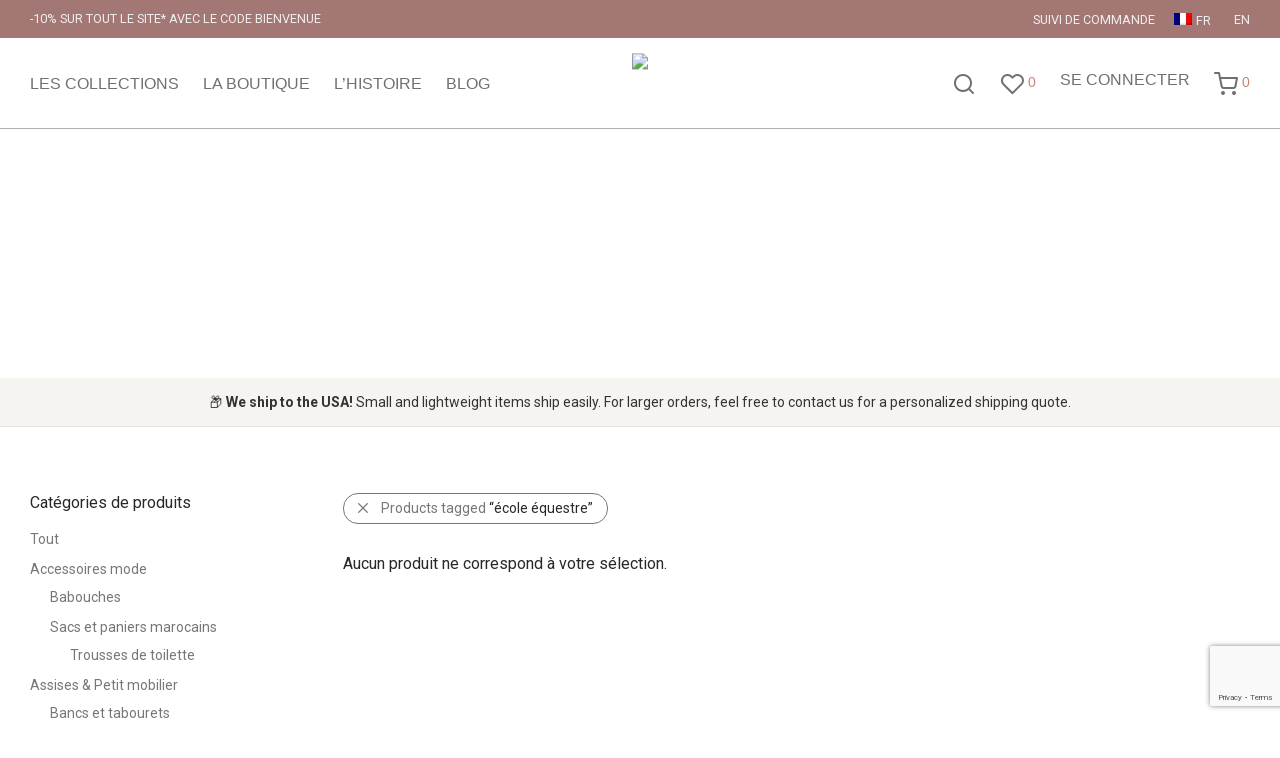

--- FILE ---
content_type: text/html; charset=utf-8
request_url: https://www.google.com/recaptcha/api2/anchor?ar=1&k=6LeETPgqAAAAAPWYPnjML2qzqiclcfCZOrksgBK8&co=aHR0cHM6Ly93d3cubGF0aXR1ZGUzMW4uY29tOjQ0Mw..&hl=en&v=PoyoqOPhxBO7pBk68S4YbpHZ&size=invisible&anchor-ms=20000&execute-ms=30000&cb=6vlvkmgaqynb
body_size: 48787
content:
<!DOCTYPE HTML><html dir="ltr" lang="en"><head><meta http-equiv="Content-Type" content="text/html; charset=UTF-8">
<meta http-equiv="X-UA-Compatible" content="IE=edge">
<title>reCAPTCHA</title>
<style type="text/css">
/* cyrillic-ext */
@font-face {
  font-family: 'Roboto';
  font-style: normal;
  font-weight: 400;
  font-stretch: 100%;
  src: url(//fonts.gstatic.com/s/roboto/v48/KFO7CnqEu92Fr1ME7kSn66aGLdTylUAMa3GUBHMdazTgWw.woff2) format('woff2');
  unicode-range: U+0460-052F, U+1C80-1C8A, U+20B4, U+2DE0-2DFF, U+A640-A69F, U+FE2E-FE2F;
}
/* cyrillic */
@font-face {
  font-family: 'Roboto';
  font-style: normal;
  font-weight: 400;
  font-stretch: 100%;
  src: url(//fonts.gstatic.com/s/roboto/v48/KFO7CnqEu92Fr1ME7kSn66aGLdTylUAMa3iUBHMdazTgWw.woff2) format('woff2');
  unicode-range: U+0301, U+0400-045F, U+0490-0491, U+04B0-04B1, U+2116;
}
/* greek-ext */
@font-face {
  font-family: 'Roboto';
  font-style: normal;
  font-weight: 400;
  font-stretch: 100%;
  src: url(//fonts.gstatic.com/s/roboto/v48/KFO7CnqEu92Fr1ME7kSn66aGLdTylUAMa3CUBHMdazTgWw.woff2) format('woff2');
  unicode-range: U+1F00-1FFF;
}
/* greek */
@font-face {
  font-family: 'Roboto';
  font-style: normal;
  font-weight: 400;
  font-stretch: 100%;
  src: url(//fonts.gstatic.com/s/roboto/v48/KFO7CnqEu92Fr1ME7kSn66aGLdTylUAMa3-UBHMdazTgWw.woff2) format('woff2');
  unicode-range: U+0370-0377, U+037A-037F, U+0384-038A, U+038C, U+038E-03A1, U+03A3-03FF;
}
/* math */
@font-face {
  font-family: 'Roboto';
  font-style: normal;
  font-weight: 400;
  font-stretch: 100%;
  src: url(//fonts.gstatic.com/s/roboto/v48/KFO7CnqEu92Fr1ME7kSn66aGLdTylUAMawCUBHMdazTgWw.woff2) format('woff2');
  unicode-range: U+0302-0303, U+0305, U+0307-0308, U+0310, U+0312, U+0315, U+031A, U+0326-0327, U+032C, U+032F-0330, U+0332-0333, U+0338, U+033A, U+0346, U+034D, U+0391-03A1, U+03A3-03A9, U+03B1-03C9, U+03D1, U+03D5-03D6, U+03F0-03F1, U+03F4-03F5, U+2016-2017, U+2034-2038, U+203C, U+2040, U+2043, U+2047, U+2050, U+2057, U+205F, U+2070-2071, U+2074-208E, U+2090-209C, U+20D0-20DC, U+20E1, U+20E5-20EF, U+2100-2112, U+2114-2115, U+2117-2121, U+2123-214F, U+2190, U+2192, U+2194-21AE, U+21B0-21E5, U+21F1-21F2, U+21F4-2211, U+2213-2214, U+2216-22FF, U+2308-230B, U+2310, U+2319, U+231C-2321, U+2336-237A, U+237C, U+2395, U+239B-23B7, U+23D0, U+23DC-23E1, U+2474-2475, U+25AF, U+25B3, U+25B7, U+25BD, U+25C1, U+25CA, U+25CC, U+25FB, U+266D-266F, U+27C0-27FF, U+2900-2AFF, U+2B0E-2B11, U+2B30-2B4C, U+2BFE, U+3030, U+FF5B, U+FF5D, U+1D400-1D7FF, U+1EE00-1EEFF;
}
/* symbols */
@font-face {
  font-family: 'Roboto';
  font-style: normal;
  font-weight: 400;
  font-stretch: 100%;
  src: url(//fonts.gstatic.com/s/roboto/v48/KFO7CnqEu92Fr1ME7kSn66aGLdTylUAMaxKUBHMdazTgWw.woff2) format('woff2');
  unicode-range: U+0001-000C, U+000E-001F, U+007F-009F, U+20DD-20E0, U+20E2-20E4, U+2150-218F, U+2190, U+2192, U+2194-2199, U+21AF, U+21E6-21F0, U+21F3, U+2218-2219, U+2299, U+22C4-22C6, U+2300-243F, U+2440-244A, U+2460-24FF, U+25A0-27BF, U+2800-28FF, U+2921-2922, U+2981, U+29BF, U+29EB, U+2B00-2BFF, U+4DC0-4DFF, U+FFF9-FFFB, U+10140-1018E, U+10190-1019C, U+101A0, U+101D0-101FD, U+102E0-102FB, U+10E60-10E7E, U+1D2C0-1D2D3, U+1D2E0-1D37F, U+1F000-1F0FF, U+1F100-1F1AD, U+1F1E6-1F1FF, U+1F30D-1F30F, U+1F315, U+1F31C, U+1F31E, U+1F320-1F32C, U+1F336, U+1F378, U+1F37D, U+1F382, U+1F393-1F39F, U+1F3A7-1F3A8, U+1F3AC-1F3AF, U+1F3C2, U+1F3C4-1F3C6, U+1F3CA-1F3CE, U+1F3D4-1F3E0, U+1F3ED, U+1F3F1-1F3F3, U+1F3F5-1F3F7, U+1F408, U+1F415, U+1F41F, U+1F426, U+1F43F, U+1F441-1F442, U+1F444, U+1F446-1F449, U+1F44C-1F44E, U+1F453, U+1F46A, U+1F47D, U+1F4A3, U+1F4B0, U+1F4B3, U+1F4B9, U+1F4BB, U+1F4BF, U+1F4C8-1F4CB, U+1F4D6, U+1F4DA, U+1F4DF, U+1F4E3-1F4E6, U+1F4EA-1F4ED, U+1F4F7, U+1F4F9-1F4FB, U+1F4FD-1F4FE, U+1F503, U+1F507-1F50B, U+1F50D, U+1F512-1F513, U+1F53E-1F54A, U+1F54F-1F5FA, U+1F610, U+1F650-1F67F, U+1F687, U+1F68D, U+1F691, U+1F694, U+1F698, U+1F6AD, U+1F6B2, U+1F6B9-1F6BA, U+1F6BC, U+1F6C6-1F6CF, U+1F6D3-1F6D7, U+1F6E0-1F6EA, U+1F6F0-1F6F3, U+1F6F7-1F6FC, U+1F700-1F7FF, U+1F800-1F80B, U+1F810-1F847, U+1F850-1F859, U+1F860-1F887, U+1F890-1F8AD, U+1F8B0-1F8BB, U+1F8C0-1F8C1, U+1F900-1F90B, U+1F93B, U+1F946, U+1F984, U+1F996, U+1F9E9, U+1FA00-1FA6F, U+1FA70-1FA7C, U+1FA80-1FA89, U+1FA8F-1FAC6, U+1FACE-1FADC, U+1FADF-1FAE9, U+1FAF0-1FAF8, U+1FB00-1FBFF;
}
/* vietnamese */
@font-face {
  font-family: 'Roboto';
  font-style: normal;
  font-weight: 400;
  font-stretch: 100%;
  src: url(//fonts.gstatic.com/s/roboto/v48/KFO7CnqEu92Fr1ME7kSn66aGLdTylUAMa3OUBHMdazTgWw.woff2) format('woff2');
  unicode-range: U+0102-0103, U+0110-0111, U+0128-0129, U+0168-0169, U+01A0-01A1, U+01AF-01B0, U+0300-0301, U+0303-0304, U+0308-0309, U+0323, U+0329, U+1EA0-1EF9, U+20AB;
}
/* latin-ext */
@font-face {
  font-family: 'Roboto';
  font-style: normal;
  font-weight: 400;
  font-stretch: 100%;
  src: url(//fonts.gstatic.com/s/roboto/v48/KFO7CnqEu92Fr1ME7kSn66aGLdTylUAMa3KUBHMdazTgWw.woff2) format('woff2');
  unicode-range: U+0100-02BA, U+02BD-02C5, U+02C7-02CC, U+02CE-02D7, U+02DD-02FF, U+0304, U+0308, U+0329, U+1D00-1DBF, U+1E00-1E9F, U+1EF2-1EFF, U+2020, U+20A0-20AB, U+20AD-20C0, U+2113, U+2C60-2C7F, U+A720-A7FF;
}
/* latin */
@font-face {
  font-family: 'Roboto';
  font-style: normal;
  font-weight: 400;
  font-stretch: 100%;
  src: url(//fonts.gstatic.com/s/roboto/v48/KFO7CnqEu92Fr1ME7kSn66aGLdTylUAMa3yUBHMdazQ.woff2) format('woff2');
  unicode-range: U+0000-00FF, U+0131, U+0152-0153, U+02BB-02BC, U+02C6, U+02DA, U+02DC, U+0304, U+0308, U+0329, U+2000-206F, U+20AC, U+2122, U+2191, U+2193, U+2212, U+2215, U+FEFF, U+FFFD;
}
/* cyrillic-ext */
@font-face {
  font-family: 'Roboto';
  font-style: normal;
  font-weight: 500;
  font-stretch: 100%;
  src: url(//fonts.gstatic.com/s/roboto/v48/KFO7CnqEu92Fr1ME7kSn66aGLdTylUAMa3GUBHMdazTgWw.woff2) format('woff2');
  unicode-range: U+0460-052F, U+1C80-1C8A, U+20B4, U+2DE0-2DFF, U+A640-A69F, U+FE2E-FE2F;
}
/* cyrillic */
@font-face {
  font-family: 'Roboto';
  font-style: normal;
  font-weight: 500;
  font-stretch: 100%;
  src: url(//fonts.gstatic.com/s/roboto/v48/KFO7CnqEu92Fr1ME7kSn66aGLdTylUAMa3iUBHMdazTgWw.woff2) format('woff2');
  unicode-range: U+0301, U+0400-045F, U+0490-0491, U+04B0-04B1, U+2116;
}
/* greek-ext */
@font-face {
  font-family: 'Roboto';
  font-style: normal;
  font-weight: 500;
  font-stretch: 100%;
  src: url(//fonts.gstatic.com/s/roboto/v48/KFO7CnqEu92Fr1ME7kSn66aGLdTylUAMa3CUBHMdazTgWw.woff2) format('woff2');
  unicode-range: U+1F00-1FFF;
}
/* greek */
@font-face {
  font-family: 'Roboto';
  font-style: normal;
  font-weight: 500;
  font-stretch: 100%;
  src: url(//fonts.gstatic.com/s/roboto/v48/KFO7CnqEu92Fr1ME7kSn66aGLdTylUAMa3-UBHMdazTgWw.woff2) format('woff2');
  unicode-range: U+0370-0377, U+037A-037F, U+0384-038A, U+038C, U+038E-03A1, U+03A3-03FF;
}
/* math */
@font-face {
  font-family: 'Roboto';
  font-style: normal;
  font-weight: 500;
  font-stretch: 100%;
  src: url(//fonts.gstatic.com/s/roboto/v48/KFO7CnqEu92Fr1ME7kSn66aGLdTylUAMawCUBHMdazTgWw.woff2) format('woff2');
  unicode-range: U+0302-0303, U+0305, U+0307-0308, U+0310, U+0312, U+0315, U+031A, U+0326-0327, U+032C, U+032F-0330, U+0332-0333, U+0338, U+033A, U+0346, U+034D, U+0391-03A1, U+03A3-03A9, U+03B1-03C9, U+03D1, U+03D5-03D6, U+03F0-03F1, U+03F4-03F5, U+2016-2017, U+2034-2038, U+203C, U+2040, U+2043, U+2047, U+2050, U+2057, U+205F, U+2070-2071, U+2074-208E, U+2090-209C, U+20D0-20DC, U+20E1, U+20E5-20EF, U+2100-2112, U+2114-2115, U+2117-2121, U+2123-214F, U+2190, U+2192, U+2194-21AE, U+21B0-21E5, U+21F1-21F2, U+21F4-2211, U+2213-2214, U+2216-22FF, U+2308-230B, U+2310, U+2319, U+231C-2321, U+2336-237A, U+237C, U+2395, U+239B-23B7, U+23D0, U+23DC-23E1, U+2474-2475, U+25AF, U+25B3, U+25B7, U+25BD, U+25C1, U+25CA, U+25CC, U+25FB, U+266D-266F, U+27C0-27FF, U+2900-2AFF, U+2B0E-2B11, U+2B30-2B4C, U+2BFE, U+3030, U+FF5B, U+FF5D, U+1D400-1D7FF, U+1EE00-1EEFF;
}
/* symbols */
@font-face {
  font-family: 'Roboto';
  font-style: normal;
  font-weight: 500;
  font-stretch: 100%;
  src: url(//fonts.gstatic.com/s/roboto/v48/KFO7CnqEu92Fr1ME7kSn66aGLdTylUAMaxKUBHMdazTgWw.woff2) format('woff2');
  unicode-range: U+0001-000C, U+000E-001F, U+007F-009F, U+20DD-20E0, U+20E2-20E4, U+2150-218F, U+2190, U+2192, U+2194-2199, U+21AF, U+21E6-21F0, U+21F3, U+2218-2219, U+2299, U+22C4-22C6, U+2300-243F, U+2440-244A, U+2460-24FF, U+25A0-27BF, U+2800-28FF, U+2921-2922, U+2981, U+29BF, U+29EB, U+2B00-2BFF, U+4DC0-4DFF, U+FFF9-FFFB, U+10140-1018E, U+10190-1019C, U+101A0, U+101D0-101FD, U+102E0-102FB, U+10E60-10E7E, U+1D2C0-1D2D3, U+1D2E0-1D37F, U+1F000-1F0FF, U+1F100-1F1AD, U+1F1E6-1F1FF, U+1F30D-1F30F, U+1F315, U+1F31C, U+1F31E, U+1F320-1F32C, U+1F336, U+1F378, U+1F37D, U+1F382, U+1F393-1F39F, U+1F3A7-1F3A8, U+1F3AC-1F3AF, U+1F3C2, U+1F3C4-1F3C6, U+1F3CA-1F3CE, U+1F3D4-1F3E0, U+1F3ED, U+1F3F1-1F3F3, U+1F3F5-1F3F7, U+1F408, U+1F415, U+1F41F, U+1F426, U+1F43F, U+1F441-1F442, U+1F444, U+1F446-1F449, U+1F44C-1F44E, U+1F453, U+1F46A, U+1F47D, U+1F4A3, U+1F4B0, U+1F4B3, U+1F4B9, U+1F4BB, U+1F4BF, U+1F4C8-1F4CB, U+1F4D6, U+1F4DA, U+1F4DF, U+1F4E3-1F4E6, U+1F4EA-1F4ED, U+1F4F7, U+1F4F9-1F4FB, U+1F4FD-1F4FE, U+1F503, U+1F507-1F50B, U+1F50D, U+1F512-1F513, U+1F53E-1F54A, U+1F54F-1F5FA, U+1F610, U+1F650-1F67F, U+1F687, U+1F68D, U+1F691, U+1F694, U+1F698, U+1F6AD, U+1F6B2, U+1F6B9-1F6BA, U+1F6BC, U+1F6C6-1F6CF, U+1F6D3-1F6D7, U+1F6E0-1F6EA, U+1F6F0-1F6F3, U+1F6F7-1F6FC, U+1F700-1F7FF, U+1F800-1F80B, U+1F810-1F847, U+1F850-1F859, U+1F860-1F887, U+1F890-1F8AD, U+1F8B0-1F8BB, U+1F8C0-1F8C1, U+1F900-1F90B, U+1F93B, U+1F946, U+1F984, U+1F996, U+1F9E9, U+1FA00-1FA6F, U+1FA70-1FA7C, U+1FA80-1FA89, U+1FA8F-1FAC6, U+1FACE-1FADC, U+1FADF-1FAE9, U+1FAF0-1FAF8, U+1FB00-1FBFF;
}
/* vietnamese */
@font-face {
  font-family: 'Roboto';
  font-style: normal;
  font-weight: 500;
  font-stretch: 100%;
  src: url(//fonts.gstatic.com/s/roboto/v48/KFO7CnqEu92Fr1ME7kSn66aGLdTylUAMa3OUBHMdazTgWw.woff2) format('woff2');
  unicode-range: U+0102-0103, U+0110-0111, U+0128-0129, U+0168-0169, U+01A0-01A1, U+01AF-01B0, U+0300-0301, U+0303-0304, U+0308-0309, U+0323, U+0329, U+1EA0-1EF9, U+20AB;
}
/* latin-ext */
@font-face {
  font-family: 'Roboto';
  font-style: normal;
  font-weight: 500;
  font-stretch: 100%;
  src: url(//fonts.gstatic.com/s/roboto/v48/KFO7CnqEu92Fr1ME7kSn66aGLdTylUAMa3KUBHMdazTgWw.woff2) format('woff2');
  unicode-range: U+0100-02BA, U+02BD-02C5, U+02C7-02CC, U+02CE-02D7, U+02DD-02FF, U+0304, U+0308, U+0329, U+1D00-1DBF, U+1E00-1E9F, U+1EF2-1EFF, U+2020, U+20A0-20AB, U+20AD-20C0, U+2113, U+2C60-2C7F, U+A720-A7FF;
}
/* latin */
@font-face {
  font-family: 'Roboto';
  font-style: normal;
  font-weight: 500;
  font-stretch: 100%;
  src: url(//fonts.gstatic.com/s/roboto/v48/KFO7CnqEu92Fr1ME7kSn66aGLdTylUAMa3yUBHMdazQ.woff2) format('woff2');
  unicode-range: U+0000-00FF, U+0131, U+0152-0153, U+02BB-02BC, U+02C6, U+02DA, U+02DC, U+0304, U+0308, U+0329, U+2000-206F, U+20AC, U+2122, U+2191, U+2193, U+2212, U+2215, U+FEFF, U+FFFD;
}
/* cyrillic-ext */
@font-face {
  font-family: 'Roboto';
  font-style: normal;
  font-weight: 900;
  font-stretch: 100%;
  src: url(//fonts.gstatic.com/s/roboto/v48/KFO7CnqEu92Fr1ME7kSn66aGLdTylUAMa3GUBHMdazTgWw.woff2) format('woff2');
  unicode-range: U+0460-052F, U+1C80-1C8A, U+20B4, U+2DE0-2DFF, U+A640-A69F, U+FE2E-FE2F;
}
/* cyrillic */
@font-face {
  font-family: 'Roboto';
  font-style: normal;
  font-weight: 900;
  font-stretch: 100%;
  src: url(//fonts.gstatic.com/s/roboto/v48/KFO7CnqEu92Fr1ME7kSn66aGLdTylUAMa3iUBHMdazTgWw.woff2) format('woff2');
  unicode-range: U+0301, U+0400-045F, U+0490-0491, U+04B0-04B1, U+2116;
}
/* greek-ext */
@font-face {
  font-family: 'Roboto';
  font-style: normal;
  font-weight: 900;
  font-stretch: 100%;
  src: url(//fonts.gstatic.com/s/roboto/v48/KFO7CnqEu92Fr1ME7kSn66aGLdTylUAMa3CUBHMdazTgWw.woff2) format('woff2');
  unicode-range: U+1F00-1FFF;
}
/* greek */
@font-face {
  font-family: 'Roboto';
  font-style: normal;
  font-weight: 900;
  font-stretch: 100%;
  src: url(//fonts.gstatic.com/s/roboto/v48/KFO7CnqEu92Fr1ME7kSn66aGLdTylUAMa3-UBHMdazTgWw.woff2) format('woff2');
  unicode-range: U+0370-0377, U+037A-037F, U+0384-038A, U+038C, U+038E-03A1, U+03A3-03FF;
}
/* math */
@font-face {
  font-family: 'Roboto';
  font-style: normal;
  font-weight: 900;
  font-stretch: 100%;
  src: url(//fonts.gstatic.com/s/roboto/v48/KFO7CnqEu92Fr1ME7kSn66aGLdTylUAMawCUBHMdazTgWw.woff2) format('woff2');
  unicode-range: U+0302-0303, U+0305, U+0307-0308, U+0310, U+0312, U+0315, U+031A, U+0326-0327, U+032C, U+032F-0330, U+0332-0333, U+0338, U+033A, U+0346, U+034D, U+0391-03A1, U+03A3-03A9, U+03B1-03C9, U+03D1, U+03D5-03D6, U+03F0-03F1, U+03F4-03F5, U+2016-2017, U+2034-2038, U+203C, U+2040, U+2043, U+2047, U+2050, U+2057, U+205F, U+2070-2071, U+2074-208E, U+2090-209C, U+20D0-20DC, U+20E1, U+20E5-20EF, U+2100-2112, U+2114-2115, U+2117-2121, U+2123-214F, U+2190, U+2192, U+2194-21AE, U+21B0-21E5, U+21F1-21F2, U+21F4-2211, U+2213-2214, U+2216-22FF, U+2308-230B, U+2310, U+2319, U+231C-2321, U+2336-237A, U+237C, U+2395, U+239B-23B7, U+23D0, U+23DC-23E1, U+2474-2475, U+25AF, U+25B3, U+25B7, U+25BD, U+25C1, U+25CA, U+25CC, U+25FB, U+266D-266F, U+27C0-27FF, U+2900-2AFF, U+2B0E-2B11, U+2B30-2B4C, U+2BFE, U+3030, U+FF5B, U+FF5D, U+1D400-1D7FF, U+1EE00-1EEFF;
}
/* symbols */
@font-face {
  font-family: 'Roboto';
  font-style: normal;
  font-weight: 900;
  font-stretch: 100%;
  src: url(//fonts.gstatic.com/s/roboto/v48/KFO7CnqEu92Fr1ME7kSn66aGLdTylUAMaxKUBHMdazTgWw.woff2) format('woff2');
  unicode-range: U+0001-000C, U+000E-001F, U+007F-009F, U+20DD-20E0, U+20E2-20E4, U+2150-218F, U+2190, U+2192, U+2194-2199, U+21AF, U+21E6-21F0, U+21F3, U+2218-2219, U+2299, U+22C4-22C6, U+2300-243F, U+2440-244A, U+2460-24FF, U+25A0-27BF, U+2800-28FF, U+2921-2922, U+2981, U+29BF, U+29EB, U+2B00-2BFF, U+4DC0-4DFF, U+FFF9-FFFB, U+10140-1018E, U+10190-1019C, U+101A0, U+101D0-101FD, U+102E0-102FB, U+10E60-10E7E, U+1D2C0-1D2D3, U+1D2E0-1D37F, U+1F000-1F0FF, U+1F100-1F1AD, U+1F1E6-1F1FF, U+1F30D-1F30F, U+1F315, U+1F31C, U+1F31E, U+1F320-1F32C, U+1F336, U+1F378, U+1F37D, U+1F382, U+1F393-1F39F, U+1F3A7-1F3A8, U+1F3AC-1F3AF, U+1F3C2, U+1F3C4-1F3C6, U+1F3CA-1F3CE, U+1F3D4-1F3E0, U+1F3ED, U+1F3F1-1F3F3, U+1F3F5-1F3F7, U+1F408, U+1F415, U+1F41F, U+1F426, U+1F43F, U+1F441-1F442, U+1F444, U+1F446-1F449, U+1F44C-1F44E, U+1F453, U+1F46A, U+1F47D, U+1F4A3, U+1F4B0, U+1F4B3, U+1F4B9, U+1F4BB, U+1F4BF, U+1F4C8-1F4CB, U+1F4D6, U+1F4DA, U+1F4DF, U+1F4E3-1F4E6, U+1F4EA-1F4ED, U+1F4F7, U+1F4F9-1F4FB, U+1F4FD-1F4FE, U+1F503, U+1F507-1F50B, U+1F50D, U+1F512-1F513, U+1F53E-1F54A, U+1F54F-1F5FA, U+1F610, U+1F650-1F67F, U+1F687, U+1F68D, U+1F691, U+1F694, U+1F698, U+1F6AD, U+1F6B2, U+1F6B9-1F6BA, U+1F6BC, U+1F6C6-1F6CF, U+1F6D3-1F6D7, U+1F6E0-1F6EA, U+1F6F0-1F6F3, U+1F6F7-1F6FC, U+1F700-1F7FF, U+1F800-1F80B, U+1F810-1F847, U+1F850-1F859, U+1F860-1F887, U+1F890-1F8AD, U+1F8B0-1F8BB, U+1F8C0-1F8C1, U+1F900-1F90B, U+1F93B, U+1F946, U+1F984, U+1F996, U+1F9E9, U+1FA00-1FA6F, U+1FA70-1FA7C, U+1FA80-1FA89, U+1FA8F-1FAC6, U+1FACE-1FADC, U+1FADF-1FAE9, U+1FAF0-1FAF8, U+1FB00-1FBFF;
}
/* vietnamese */
@font-face {
  font-family: 'Roboto';
  font-style: normal;
  font-weight: 900;
  font-stretch: 100%;
  src: url(//fonts.gstatic.com/s/roboto/v48/KFO7CnqEu92Fr1ME7kSn66aGLdTylUAMa3OUBHMdazTgWw.woff2) format('woff2');
  unicode-range: U+0102-0103, U+0110-0111, U+0128-0129, U+0168-0169, U+01A0-01A1, U+01AF-01B0, U+0300-0301, U+0303-0304, U+0308-0309, U+0323, U+0329, U+1EA0-1EF9, U+20AB;
}
/* latin-ext */
@font-face {
  font-family: 'Roboto';
  font-style: normal;
  font-weight: 900;
  font-stretch: 100%;
  src: url(//fonts.gstatic.com/s/roboto/v48/KFO7CnqEu92Fr1ME7kSn66aGLdTylUAMa3KUBHMdazTgWw.woff2) format('woff2');
  unicode-range: U+0100-02BA, U+02BD-02C5, U+02C7-02CC, U+02CE-02D7, U+02DD-02FF, U+0304, U+0308, U+0329, U+1D00-1DBF, U+1E00-1E9F, U+1EF2-1EFF, U+2020, U+20A0-20AB, U+20AD-20C0, U+2113, U+2C60-2C7F, U+A720-A7FF;
}
/* latin */
@font-face {
  font-family: 'Roboto';
  font-style: normal;
  font-weight: 900;
  font-stretch: 100%;
  src: url(//fonts.gstatic.com/s/roboto/v48/KFO7CnqEu92Fr1ME7kSn66aGLdTylUAMa3yUBHMdazQ.woff2) format('woff2');
  unicode-range: U+0000-00FF, U+0131, U+0152-0153, U+02BB-02BC, U+02C6, U+02DA, U+02DC, U+0304, U+0308, U+0329, U+2000-206F, U+20AC, U+2122, U+2191, U+2193, U+2212, U+2215, U+FEFF, U+FFFD;
}

</style>
<link rel="stylesheet" type="text/css" href="https://www.gstatic.com/recaptcha/releases/PoyoqOPhxBO7pBk68S4YbpHZ/styles__ltr.css">
<script nonce="TiUpsfG_UGdb7EHblK6pDQ" type="text/javascript">window['__recaptcha_api'] = 'https://www.google.com/recaptcha/api2/';</script>
<script type="text/javascript" src="https://www.gstatic.com/recaptcha/releases/PoyoqOPhxBO7pBk68S4YbpHZ/recaptcha__en.js" nonce="TiUpsfG_UGdb7EHblK6pDQ">
      
    </script></head>
<body><div id="rc-anchor-alert" class="rc-anchor-alert"></div>
<input type="hidden" id="recaptcha-token" value="[base64]">
<script type="text/javascript" nonce="TiUpsfG_UGdb7EHblK6pDQ">
      recaptcha.anchor.Main.init("[\x22ainput\x22,[\x22bgdata\x22,\x22\x22,\[base64]/[base64]/[base64]/[base64]/[base64]/[base64]/KGcoTywyNTMsTy5PKSxVRyhPLEMpKTpnKE8sMjUzLEMpLE8pKSxsKSksTykpfSxieT1mdW5jdGlvbihDLE8sdSxsKXtmb3IobD0odT1SKEMpLDApO08+MDtPLS0pbD1sPDw4fFooQyk7ZyhDLHUsbCl9LFVHPWZ1bmN0aW9uKEMsTyl7Qy5pLmxlbmd0aD4xMDQ/[base64]/[base64]/[base64]/[base64]/[base64]/[base64]/[base64]\\u003d\x22,\[base64]\\u003d\x22,\x22WksUZRpRw6o0JTHDqn5cw5jDhcKCZ0gxYsKLB8K+Gi9/wrTCqWJBVBlcH8KVwrnDkCo0wqJKw5B7FG7DmEjCvcKTCsK+wpTDrsOjwofDlcOlJgHCusK7XSrCjcOiwqlcwoTDtsKtwoJwdcO9wp1Awooqwp3DnHc3w7JmccO/wpgFHsOBw6DCocOhw5gpwqjDnMOJQMKUw7lWwr3CtSYTPcOVw7Ymw73CplvCnXnDpQ84wqtfZUzCinrDjywOwrLDvsOldgpPw7BaJk/[base64]/CksKuwrljw4MawqlAw4zDs1PCiWDDj3TDrcKZw63DszB1wot5d8KzBsKCBcO6wqDCicK5ecK1woVrO3hAOcKzPcOMw6wLwoF7Y8K1woEVbCVhw4BrVsKbwqcuw5XDoWt/bCPDgcOxwqHCsMOWGz7CocOCwos7wrQfw7pQBsO4c2d4JMOeZcKRP8OEIx/[base64]/wqMSWcO/wq4RX8OTRcORCMO2LQp2w48VwrpUw4XDh23Dtw/CssOlwoXCscKxCMKZw7HCtinDvcOYUcO6UlE7LzIENMK5woPCnAw5w6/CmFnCjRnCnAtNwpPDscKSw6VULHsQw6TCilHDrsKnOEwWw5Fab8KUw5MowqJEw5jDikHDgkxCw5U2wpMNw4XDvsOYwrHDh8Kgw4A5OcKqw67ChS7Dj8OPSVPCiFjCq8OtJxDCjcKpQWnCnMO9wq83FCoVwq/[base64]/DkS8UI1zCsl9QwoHCl07DikPDg8KnYnMYw7rCrSjDtD3DmcO3w6nCksKQw558wplGCzPDpT1Vw7fClMKbPMK4w77CtcKPwoEiOcKXAMKuwqBvw4QmcQEMYBHDu8O+w7vDlivCqmLDkGTDnlwSAVk/URvCi8KdQGodw4DCvcKIwrZLFcK3w7FPGCrCik0Hw7/CpcOiw5PDiGwHRj/CrmhTw65dCMKfwqnCux3DpsOkw7EpwpE6w5pDw4oowo7DusOYw5XChcOeM8K5w5Z5wpjCjhY2R8OLHsKjw5fDgsKYwqrDr8KhTcKfw57Cjw4Twr86wrd7UjnDi3DDokpKSDsUw5tzOcOkLcKNw7dPUMKcMMObfTUTw6vDssK8w5jDlG/DpRDDk1NYw61QwoN4wqPCihokwp3ChzQ6CcKAw6JcwpvCssK/w50RwpcuBcKoRQ7DpmtMM8KmGiEAw4bCnsK8P8OKGiE2w7t8O8KJAMK9wrc3w4TCg8KFWDdHwrQzwrvCpFbCqcKkd8O/[base64]/[base64]/[base64]/CrsKCDwpFwozDvU58wqMBA2MAMmIvw7nChMOmwqXDvcKpwoAKw5pRTT8uwotAWE7CncKfw6HCnsKYw5fDi13CrXgow4fCncOtBMOIYSPDsUnDnnbCqMK9SSILSnfCpnjDq8KnwrhGVHYtw4vCnjE0fwTCp2/[base64]/CMKLdsKIw6DDtDHDrC4JwrJiw6lpwqTDj0dMTsOTwqnDrgtFw6d8EcKFwqvCuMOcw4ZIHMKWKRhWwonDjMK1f8K7XsKqP8KqwoM9w4bDt0MiwppcER8Ww6PDtcO5wqDCtlROY8O4w7TDrsKhRsOyH8OCezs/w5hlw4vCisO8w6rCjsOsfcO+wrAYwqwWasKmwr/Ck3gcPcOwFsK1w447LyvDsH3Cum7DkWTCvsKhwrBQw5fDrcOaw5EMCTvChwrDuhdDw5oaNUfCrVDCscKZw6tkIHokw5XCr8KHwp3Cq8KmNhQBw4glwqpdHR15YcOCdDvDqcOnw5/CucKew5jDosOLwrrCpxvCqsOvMg7DszpTOlBAwqvDj8OHf8K1GsKkB1nDgsK0w4o3fsKoCV9VcsOvVMKEThvCtDDDg8ONwoDDtcOzSsKFwqTDmcKcw4vDs10aw5cFw54wM2M1eiZUwrrDkHbCu3/CghfDlDLDqWHDjgDDm8Orw7QSAUjCu2xDCsOSw4MEwobCqMKAw6E5w60kesOxFcKUw6dBIsKGw6fCicKrw5U8w71ew7RhwoBfHcKsw4NoDWzDsGAzw5LCtjTCvcO0wrMYPXfCjzJIwoROwp0ZZcKTVMK5w7Iuw6ZRwqxPwoxGImnDqjDDmH3DgGQhw4TCrMOnHsO9w4/DgsOMwrfDksKFwpLDsMKKw5XDmcO9OTV7Xk5CwoDCkSVmccKFA8OgMcK/w4USwqjDgwd8wqgHwqZTwpdlUWk0wog1UHMBJsKwDcOBFDcDw6DDmsO2w5/DjjoVacKKdmTCq8O8NcKhRwPCsMOGw5kwPsOmEMK2w7wzMMOgS8K/[base64]/Cnl/CuMOKVR1gaT03w6TDs14/[base64]/[base64]/OsOFPMOfw5EvXBjDtsOAXsOSf8KFwopMbxJWwrXCrwsPDsKPwqbDnsKkw4ksw4nCp2k9IWAQCcK2GsOBw5RVw4AsecK6NwotwrnCvzTDinHCu8Kvw4vCssKOwpoaw5FjDsOaw5fCl8K+UV7CizFEwofDkFB4w5U5XsOpC8K0dVs3wqQqXsOawp/DqcKEE8OHecKtwol4Ml/CmMKAf8KdeMKqL28/woRAw5cae8O5wprCjsO4wqNZLsKDdCgnwpcMw4fCqFnDrcOZw74qwqTDjMK9E8KnRcK6cApcwo5KKmzDt8KZAURtw5fCucKzUMOYDj3ChXzCgT0pScO1E8O/YsK9AsO/asKSY8KAw7fDkRvDsFzChcKuZ2HDvnvCgcKSJ8KFwoLDkMObw4xFw7LCokYPHH7DqsKsw5nDhWrDicK8wohBD8OdC8OxYsKXw6dnw6/Do0fDkWrCnl3DjR/DhT/DtMOTw71zw7bCscOtwqUNwpJmwqAvwrQgw5XDqcKDUjrDoQDCnQ/Cp8OqesOiZcK1J8OfT8O6EcKGEihFWhPCvMKnDcKawosqPhZ1AcOHwp5uG8OVOsOBDsKTwq/Dr8OpwrkiT8KOFHTDqRTCpXzDt3DDuHpEwo8Id3EDUcKUwrfDqn/DuhoIw5XCmnbDuMOufsKowqxxwprDrMKcwrdMwrvClcKhw5Rnw5Z3w5fDjcOdw5jCuDPDmA/[base64]/CuMK9P8OiHHEoSGvDusK4f8KYwrVVHHJ0w6U8WsKrw4PDjsOrEMKpwqlAQX3Dh2TCvlN3BsKlF8OTw6fDsg/DqMKPDcOwOHjCocO/VlgySBzChyPCvsOgw7DDjwbDmkB/w75fUzd6BHFoV8KJw7LDsk7ClmbCqMOUw4kmwoZiwpECO8O/[base64]/DjFMyDWU3fcOswqbCuyBMw6NEWMOWwrUzScKzwqvCom1Ewpg1wpRRwrh8wqnCkknCosKQICPDuBzDk8KGS13CjMKyPEPCp8Ovelg5w5/[base64]/DgcKlGMO4D042HAZpDEPCoMKOEDlVUVxUw7jCu3/CucOUwolIw4rDoBsxwrsOw5NQf2jCssORN8Osw7zCg8KKdMK9YcO2IEhWHSw4UjITw63CsHDCvgUdEjHDq8K6CULDqsObT2nCiV0TScKJUATDicKRwqzDlWk5QsK/OcODwoApwqnCisKGThkmw7zCl8K0wqsLTCbCk8Oqw7Zyw5PDhMO5L8OITxR0wqTDv8O4wrdwwpLCk2XChhQVUcO1wrEZRz8GQcKFB8OJwoHDhMK7w6/DisOrw7Uuwr3CisO/FsOlMMOfKDbCrsO0woVgwrULwo4xaC/ChDXChgp1PcOCMDLDpMKpJ8KVbnbChMKHOsOEWR7DgsOUZ0TDnEHDtsKmNsKXOT3DuMOFZWE6dHJiWMO2YgA2w7sPQMKvw5MYw5nCmHxOwqrCisOQwoPDj8OeH8Odfg4fYRwvLnzDhMOlPhhPSMKEL1HCoMK5w5TDk0FMw4/ClsOuRgEKwq4BbsKKQcOGHRHDhsOLw70WNnTCmsOBFcOiwo4Owp3DokrCoh3CiF5Zw68XwrLDksOswrk8FVrDoMOpwqLDoSJVw6HDrsKwB8Kgw7rDtQ/[base64]/DnsKzOAhRa3zCvn4+w5g0wpnDiMK3TsKDYMK1wrBawp4FBxRgIwnDrcOBwqDDqMKFYVhHFsO/QCYqw6FZHjFdCMOLZMOvDQ/CtBTCkTY2w6jCqTbDkwLCqH5vw4BTdANBJMKXacKGGxtiJjZ9HcK/wrrDjT7DlcOJw5bDt2/CqMKrwqcTDWXDpsKYU8Kufk5yw5RwwqvCksKdw4rCisK6w751fMO5w79tWcOHP0JJQ0LCiSzCoRTDqcKPwqTCiMKzwq3CiwAEGMOjRy/DgcO0wqRRF1DDgh/Dn0LDvMOQwqbCrsOuwqFrO1rCgiLCpkREA8KkwqXDjRbCpWHDrFVqBsOlwpUuNiAsGsKewqI4w5rChcO1w51MwpjDjQI5wr3Ch0jCs8KpwoYIYEDDvCLDnHzCnAfDpMO6w4ALwrvCi2V1JcKSVi/DsT1IBFjCkyrDtMOrw7rCsMOuwp3DrFfDgFwWV8OQwo3Ci8OFecKUw6B1wpfDq8KDwotYwpQSwrdNDcOxwpdpRcOaw74Cw4Y1VcKDwqs0wp/CknMFwqPDkcKmKFfCqDtuEA/CnsOvRsKNw6PCqMOKwq0aASHDhMOGwpjCj8K6dcOnKUrCry4Xw4tVwo/CusKVwq/DocKoVMK7w7h3wo8kwo7CucOdZEIxQXVcwoNdwocfw7DCpMKCw4nCkSHDoWrDq8KQCgHCsMKNRcOOXsKzTsKgORPDvMOfwq4CwpvCgjBIGSbCq8KPw7srSMKCb0vDkELDqXgRwrJ0UXETwo02ScOkMVfCkw/[base64]/wpMEKMOtw7pkw4bDoMKjQcOXw6VKNHxaw5tBPRxsw4YoLsOHAgNswprDkMK3wq0xV8OzfMO4w7LCqMK4woN6woHDs8KiPsKcwqTDmkbChzY9McODFzXCsGHCj0Q9HWnClMKqw7Ykw6ZTCcO/XyXCrcOVw63DpMO6ax/DocKPwo18wpArCnhpHsOCSA14wo3CmsO+VWw5R2FQHMKVTMOwGQ/CrD8IWMK9PsOYbV8Yw63Dv8KbSsOFw45ZKGHDpmleekXDvsO3w5nDoD/DgAjDg0/ChsOZEQ8ycsK9UD1JwrIAw7nCncOPIsOZFsKFJS16w7fCuzMqLcKaw7zCusKrLMKxw7LDv8OMA1UwJ8O+NsOdwrHDuVbDnMKpV03CjcOibQ3DlcOdDhI/wpkBwosTwoHCnnfDjsOlwpUca8OJC8O9AcKXTsOVRsOBQMKZFcKqwrYewq1lwrhBwocHBcOReRrDrcKUYnUgWy4/[base64]/DoGMlwpkrw6LDoQrDvn/CiHrCrnnDicOOw7bDhcOfZyVFwpcHw77DggjCosKmwr3CljlqPxvDiMO6W3klQMOffD5Jw5vDlQXCicKWJFTCoMOjCMOqw5PCjMOSw6TDncKiwpXClURZw7kcIcKww6lBwrR1w5/DogTDi8OWbyHCrcKRcnDDm8OBdHx8U8O3SMK3wqzCqcOlw6zDk08TNEjDvsKlw6B/w5HDiRnCicKWw6XCpMODwoNrwqXCv8K2R37DjAZHVBzDuyxZw6dzE3vDhh/Cv8KbXjnDvsKnwookLCBfPMOVJcOLw6LDmcKJw7HCmUoaahLCj8O+PMKGwolZOCLCgMKYw6nDth83Qy/Do8OHBsKMwpPCkQ1PwrtdwovCh8Ovc8Oqw5/CrHbCrBUQw5jDvRR8wrfDmsKAwrrClMKHGsOYwp/Cj1HCo1PCh2R7w5/DmCrCsMKUQVkCQMO4w5HDmCR6JTTDs8ObOMKLworDoizDvsOLNcO3AmRTbsOXTsO4aSowYMOkLMKJwrrChcKCwo/DuBlGw7t5w4DDjcORPcK8bcKANcOiRMOjdcKTw7PDpyfCrlDDs35MDMKgw6fCvcOXworDpMKSfMOuw5nDm2A+bBrCuDjDmTtCHsKqw77Dny7DtVoWFsODwolKwpFNYAzCgFtuTcK0w4fCr8Omw4RYW8K+HMKAw5xAwoYswqPCl8KowqsvelHCocO/[base64]/DlcOLUMOHw60recKrw6QKwqUUw6bDjcKfBG4IwrXCscOzwro/w5rCiTDDm8KxNizDlRhwwrTCp8KTw69aw7hEZ8OAUBNuY1BkD8K+N8KhwplYUhXCmcOVeXDCusO2wofDu8Khwq8/TsKiMsOiDsO3X286w5t1LS/Cs8Kiw6sNw4EoTg5Qw7zDnT/DqMO+w65bwoZMSsO+M8KgwrE2w7AgwrDDmRXCoMKbMCdMwqLDogvDmFrCiF7DvlnDtBTCmMKywoBxTcOgcFZwI8KoccKSDzpEBAvCjijDs8OBw5vCrx9iwrMpak4Vw6Atwp1xwojCv3vCundFw7wDTV/CtsK4w4HDm8OaCUhlbMKUBkkXwoczYsKCWsO0TcKDwrJ7w5/DqMKAw5QBw4B0RMOWw63CunzDqExnw7XCpsOtOsKowoVpAUjChTrCs8KXBcOrCMK5PSvDpFN9N8KSw63CtsOEwrtTw5TCmsK6OMOwEiJmGMKCMTZNalXCm8Knw7YBwpbDkl/DnMKseMKaw58zY8Oqw4LDk8KFWhPCi1rCqcK9MMKTw6HCmlrCqgIxXcOXF8KZw4TCtj7DusKxwr/CjMKzwpYWBDDCu8OWPGp5ccKLwoNOw6M8wpHDpFBawqN5worCmxNqS1EmXCLCnMKoIsOndlxQwqBSM8KWwpNgUcO0wp0aw67DkVwZcsKfCFR7IcO6QkHCp1fCqcOKRg3DqhoIwpd+CjETw6vDrhXCuBZbSkZYw7HDkD5wwr1mwpZDw51OGMKVw5LDh0HDtMOew7/[base64]/ClHfCnWdvPUPCocKRR2PCvzcIdm/DjnEpwqA+LcOwe2DCrXtkwpIjwpbDokLDusO5w5clw78Nw5peXArDssKQwptncG5mwrPCrx3CnsOnEsOLfsOawpzCjk1MJAt7WhLCi1rDsSjDsE/DgVI3Pjo/acOYIRbCrFjCpG/DlsKuw5/CscOfKcKYwr8RNMOnNsOCw4zCvWXCizBOPMKbwogRA39Wb2AJDcKbb3DDpcOtw5s7w4Z5wpZZOgnDiyXDn8ONw7rDqkAQw6XDiVo/wp3CjBHDgQ59ExvDvcOTwrDCt8K3w71nw5/Chk7DlsOow5HCn1nCriPDtsO1fBtBIsOuwqMCwr7Do1kVw4hQwqQ9KMOMw6lufB7CocOPwo9vwrs4XcOtKcO8wqFnwrEyw7F4w53DjQ7CrMONEnjDumALw7LDssO8wq9tKhTCk8K3wrpMw40sQBTDhGoww6DChiwewoYaw73Ck0rDjMKReRkDwrUxwqU6ZsOBw5JGw4/Dp8KsFxoVcV8yWSkAU2zDpcOQeXhpw5LClcOaw7PDjcKow7BNw6PCp8ONwrHDhsO/[base64]/CpcO5w4/Dt8OtMsK+KcOMw6vDnwLCmcKew71yZUlhwp3DjMOof8OXIsKEI8OswoVkAh1HGDYfSxvDoFTDpA/[base64]/DqsKLw6t4TMKkA8K5w4/[base64]/RsKyL8KSw6jDocKKwp8QZFvDkFrCiHs9A0Uww4EWw5fCjcKww5IIQcOrw6XCswXCvhfDiWLCnMKww59jw5XDh8OjcMOjccKawp4Ww71hFCjCs8Oxwr/CksOWHkLDtMKOwo/Dhg8Qw7FGw70lw6d1D3JHw7zDi8KJCXxuw4dOZjRbPcK0VsOqw600fm/Dv8OMdnnDrT0DcMO2BFTDisOGRMOrDg4+QUzDgsKqSn1mw5rChQnCssOBLAbCp8KjPndMw6N4wp8Fw54Zw5ktYsOsL0zDqcKmZ8Kfby8YwrPDv1fCgcK/w6dYw5A1WcOxw61lw61fwrnDtsKswrFpCDlKwqrDr8KDbcOIdBTCs2xRwp7CkMK7w6YkDBtUw5jDp8OtezNcwrTDvMO9XsOxw6/Dm35gJl7CvMOIUsKLw43DuT3CmcO4wrLCj8OjRVpcNsKcwoojwo/[base64]/Dh20QRMOiJ20GAkkLIi47w7zDuMK6w7dSw6JYSy8ZesKrw7VLw5QDwp7CiTZmw7HCszgCw73CqQgcXBQLeB9yTztVw4woVsKwR8K8BQrDkmnCnsKTwq8nTzXDnFdkwrXCrMK8wpjDsMK/woHDtsOVw5AHw7LCvhTCuMKoTMKbwrdtw45/w4BRAcOfck/DtQtrw4LCtMO9bn7CpxZuwpUjO8O7w4XDrkzCpcKCQQjDgsK4W3LDosOoOk/CrT7Dv3wEasKJw4QCw6fDkjLCj8KbwrjDtsKkMsONwrtEwqrDgsOpwoZ6w5bCpsO0acOswow2ZsO6WCZEw7nCvsKBw7ssNXfDg2jCkQAgfQliw4fCtMOiwqHCjsOvZsOQw4jCiX5nC8O/[base64]/[base64]/LsOXwpVQw5vDusO+enHCkDLDiMKzwphObyPCncOLOgjDpsOnT8KibD4WU8KhworCr8K6NknCi8O1wpYvQUbDrcOwcwrCi8K4SyrDlMK1wqx1wr3DpEzDtyl/w5McNMO8wq5vw5d5fMO/YBEXTXQjdcOfSGIsacOuw4Y+DD7DmWTDowgFczEtw7LCuMKECcKRwq9gBcKJwpAETQzCvU7CtkdAwpZKw7TCqz3DmMKyw7/Dvi/CukbCnzIBBMOPX8K9wqEIZFvDm8KOGMKswpPCjBEEw5PDpMOzfyZ2w4d6CsO2w5xVw7PDmg/[base64]/wqxZPjR4JRzDpVrCogPDm8ObTsKrw5TCoSU4wrbCpcKuY8K3H8OWwqROS8O1MkMrMsODwpBhCCJ7I8OMw4cSNXtTw4XDlGI0w6HDusKsOMOVUX7DmXATcXrCjDdFYMOjXsK5LMKww5PDpsOBDz8LBcK0chnClcKEw4NOPUxBQsK3JVZvw6vDiMKdXsO3XsKpw5bDrcO/[base64]/w43Cvz0vZMOMwosPSsK9ahHCoHrCssKFw6JXwrLDt3vCisKDWGUtw5bDqsOCScOhNMOhwqTDlWHCq0ABSWTCgcOEwr3DocKKEG/DscODwr3Cp1h0GWrCrMOPOsKwG0XDjsO4JsOvHnHDhMOZA8KnbSfDhcKmPcOzw4g3w5V2wpTCtMOiNcKRw70Cw7B6Xk/ChMOxTcKlwojCvMOdwqRzw7bDksOqd2NKwq3CmMOHw5xxw5fCpcOww6cHwqTDqmLDmiExBhV4wowDwovCtyjDnjLCmz0SY0l9QMKeJMOgwpPCphrDhSnCuMOIUV57dcKlGAkew4obd0xYw6wVw5rCp8Ofw4HDoMOYFwxCw4/[base64]/Cl8O8wozCtCR0Bkw8DEDCiMKcwq7CoMOZwr1aw7slw53CgsOqw7hTYkbCs3jDsF56eW7DlsKGFsKdE31Xw77DsUkmUg/CucK6woY1YsO0NTd8P2RBwrJ6wq7CgMOGw7DDrB0Iw4zCmsOww6/CnAkEZAdGwrPDrU9Xwr8EEsKcRsOiR0lsw7jDh8OGWxlqYV/CjMO2fCPCksOvdipUWwYJw5pEMlTDq8KweMKfwqF3wqDDpMKcfnzCtWJ/[base64]/DuSkSbWLCkR15w6g0RV5SMMKtwqnDosOywpLCuHTCrF7Ckn86aMORe8K6w4NUYXnChH8Ew45zwoPCqhxLwqXCjjbDnn0aZWjDrCLDoWJ2w4Q2aMKwMcKUKETDusORwpDCncKBwr/DiMOSAsKGOsOZwoFTwrLDhcKdw5EGwr/DqcOLJXvCthwAwoHDiQbCiG3ChMO1wqY+wrHDomnClQNkIMOuw67DhcObHAHCs8OgwrsTw57ClzfChcOWUMOFwrDDkMKIw4E2OsOoesOOw6XDhjDCt8OgwoPCsUzDuRQdY8OqZcKCRsKZw7QmwqzDoAcgDsOkw6XCn1NwL8O0w5fDlsKBGsOAw4vDkMO/[base64]/CviPDv8Kzwo5Ob8Oaw7MbZcOcw4NEwpxVAcKVBHnDt2vCtMKuHAMRwpIWNSnClyVawoPCtcOmH8KTXsOQesKew5DCucOGwppHw71wQQ/[base64]/CnsOKw4tFw6Yrw4zCoFJtSRpiwqjDmsKAwo5uw7ZwcH45wozDrhzDusKxeWbCq8Kow4vChADDqE7Du8KxdcObUsKjH8KewqdQw5VPLlPDksOtWsO4PxJ4fcOYPMKLw6rCgMOtw71POT/CoMKbwql2cMKaw6TDhHTDq09nwo1/w4thwoLDkUhNw5DDtWrDlcOSHwpSA2QWw4TDoEQ+w7Z0OCw+UA56wpRCw7LCgh3DuwDCrVtqw70swq0yw6xOcsO4LVvDqxzDlsKywrUQP2FNwozCrB4qXcOXUMKlH8O0JHAnLsKpF2tUwqV0woBNU8OGw6PCjMKfQcOQw6vCp2wva3nCp1rDhsO9cn/DqsO1SCtAZ8O0wr9xZ2TDmEXDpAjDjcK/UXbChMOuw7oHEERABnLCoV/CssO3Mxtxw5pqfwHDk8K1w6ddw7UGIsK1wo4Fw4jCusOJw4cUEV17W0jDi8KgCxXCu8Kvw7TCh8ODw5AcOcOYWFpnXQLDpsOUwqwrE3rCj8K+wpFYYR5lw4wRFELCpznCq0hDw4PDn2/DusK0G8KUw58Vw4QPHBBZWg1Xw7jDtENDw4LDpTLCiTQ4GHHDhMKxdxvCs8K0XsKiwrhAwp/Cg0M+w4MQw695wrvCjsOlc0fCq8KRw7fCnh/Dm8OVw5/[base64]/DoRrDiRDClDRtwrEuwrfDiMO+w53CvzgawoHDoU7CtcKfw7E0w6vCp2rCjxVGXXUFfyvCuMK0wpJ5wrjDhRDDlMODwpwWw6PDsMKLA8K1AsOVMSDCoQYhw43CrcOZwoPDq8OIHMORCBAawo9bEUfDr8OPwo9gwpLDllXCoUzCh8OvaMOlw4wBw5BdS0/[base64]/ChcKDw59Tfy50ZMKqw7jCo3QJaEQFNMKWw5TDnsK0wovDgcOzVMOGw6/CmsKOXkvDm8O6w4rChcO1wpVMRMKbwrjDm2DDsDvCmMOxw5PDpFjCsFozHh40w6gjIcOwesOcw4NUw70+wrfDkcKEw7Esw6vDmnQEw6wef8KtJj3DvSVAw71TwpRoRTvDtw4kwoABc8OowqkHFMOTwosRw75zQsKYQlY4IsKHXsKMZlsiw4xOeD/Ds8OiBcK9w4vCox/DmkHCpMOGw7LDrA1vLMOAw6jCt8ORS8O6wqxbwqPCqcOPYsK4RMOSw7DDu8K3I0Axwpg5L8O8CsKtw67DgsOiSSN3G8OXdMO6w6RVwq/[base64]/w4FTwo/DocK5TcOxVcKuwqIhRh4ORcO+XHIrw7EzME9Dwq0XwqJ0ZywyMgZ/wpXDuTzDgVjDqcOlwoklwoPCs1rDg8O/YWLDuwRzwqXCpzdPcSnDiS4Sw6LDtHMxwpPCvMOIw4XDpTLCoxnCrUFyODE3w5HClxgcwqXCnMOkwp/[base64]/w6ZIw7hsw4jCkcOswrwow70Ew4UEw6/CoMKdwpXDn1HCoMO4PQ3DnFjCliLDiB3CnsOeMsOsMsOMw6rCkMODeT/CnsK7w6cjMTzDl8OTacOUdsOnIcOaVmLCtQnDqyPDuwASBFRGIXQbw6Edw4bChw3CnsKAUW8IDS/DgcKtw481w4RreQXCocODwqXDtsOww4jCrwzDisOCw6scwprDqMKew6F3PCvDhMKEd8KLPcK/E8KkHcKsV8K+cQdGRzHCpnzCtsOWZHXCocK6w5bCmsO0w5vCuBHCnmABw63CplZ0ey/DqSEYw4/Cgz/Dtx4EIzvDhF0mEsO+w6QqemLCosO+NMOKwp/CisKEwpzCs8OHw78iwodawo7CuCQuRGAtJsKiwpZJw715woUVwqzCmcO8EsKkJcOuXgFJakQOw6t7K8KyPMO7U8OAwoQWw50sw5PCjxFRYMOtw7vDgcK6w5oFwrDCmlPDicOdZsKyDEM9S3/CrMOPw6vDmMKswr7ChgTDtH8Vw484WsKHwrTDoGvCmcKQdcK0bj3DjMKBY0Z5wp7Di8KBRVHCvzMwworDmVd/K1N7REt2wpg+Ig5IwqrCuwprKHrDu0rDscKiwoZ3wqzDrMOQGcOawqgzwqLCqh5Ywo3Dm3XDjQ5+wppGw7JnWsKMVMO/[base64]/[base64]/CjQDChsK1VGvDjcKcGB7CksODwpQeWsOJwq3DgGPCosKiOsKKe8KKwoPDg2fCgsK8S8Oww7LDmw1owpUILMOZwpDDr2EhwoYawpfCjl/CsykLw5vCg1DDnAIXH8KvOgvCint/IsOdEXcYAcKODsKuWzXClEHDr8OmXGR+w41Hw7s/[base64]/CksO6wqR6f8KNfVQbw5nCqMOUw5tIw7PDqMK+VMOuEx18wotwKVJjwok3wpjCgAfDnQ/CuMKEwqvDksKAcD7DoMKZTm1sw6TCuXwnwqQ5XAdfw5fDksOrw4jDkcO9UsOawq3CmcOVdcOJccOgMsO/wrQeS8OFdsK3CsOtEUfCjGrCg0rCnsOXMTfCkMK+d3fDtsOkGMKvecKGXsOYwrzDjHHDhMK1wocINMKcacODOx0JdMOEw6TCqcKZw7Y9wqvDjxXCoMOfBjPDl8KZaX1nw5XDtMOZwqRHwpzCvm/Dn8OWw6Frw4bCu8KmaMOCw7NleFgpFHPDgMKIBMKDwqrCmFjDqMKOwq3Cl8K3wrDCjwEhOXrCvFbCvTcoFxBfwoAGesK/DXZ6w5nCuBfDoknCp8KDA8KWwp4DRsODwq/CgnzDgwBdw67Cu8KdYn1bwoLCsBgwZcKSVUbDv8OiYMOswrs8w5RWwq4ewp3DsDjCn8Omw7U6w7LDksKCw7NnJgfCoirDvsO3w4d4wqrCh2PCisKGw5PDoDEGesKewrwkwq9Qw6t7aFbDuHFzbBzCusO/wofCu2R4w7gBw5UJwqjCv8Ojb8KYMmbDl8ORw7PDjsOSJsKBdiPDpihZOcKfLXpNw4zDl1XCuMOGwpBgEzkGw4kQw7/ClMOHwrjDksKvw6oLfsOfw4hPwqnDgcOYKcKMwrUpW1LCpDLCvMOgwqLDoiQwwrNvUcOJwrrDiMKKWcOpw6RMw6XCtHU4HSQvAXU1OQTCo8OYwq5vCmjDucODHQHCgzNlwq7DmcOewrnDi8K2ZCV/JFIuP1cNO33DiMOnChcqwprDmQnDlMOkMn9TwosOwpVGwqjDscKpw5d/R3hKQ8O/[base64]/Cmh55HmJ+w6RkdQwuIsOWwpV3w5HCvMOWw5/Cl8OyHxxowo7ClMO4ABgMw5rDgkQmesKVWkdlQSzDtMOXw7fCj8OuQMOtNEQjwoEDSRvCm8OrUWTCq8OYDcKtaE3CpsKuL0wgO8O8a1XCo8OXRsOLwozCiC5ywpTCkV5+PMK6OsOvZwQmwpTDjG0BwrM/ThApMHkpSMKMbmYxw48UwrPCgRcqLSDDqibCqsKVf1xMw6R0wqtaG8K3MApWw5zDksKGw4Izw5LDiF3DisOyBTo6VnA9w6c4esKbwrnDmlQxw53DuBAoUGDDhcOBwrLDv8OCwoIVw7LDmHIBw5vCkcO8MsO8wrAxwpTCnQ/CuMKQYAZKGcKXwp0dSWNBw50DP0cdP8OjC8OFw73DnsONJDk+MRkNIsKMw61kwrZoFijClhIAwp7Drioow54ew7LCtnseX1nDn8OFw45qLMOqwoTDsWzDk8K9wpPDqcO7TMOew6vDsR0YwoYZRMKvw4XCnMOWIX8bw4/DgXjCncO7Kh3DicOWwp/DhMOdw7bDgBbDnsKDw7TCqkQ7MxIhWjhuKMKsDUgcSAN/KAbCgzLDnUJZw4fDnD85PcO4w4cQwr/CsETDhAXDvcKEwpl6dn02ecKLeiLCjMKOXTnCh8Ozw6liwog2IsOSw5xIT8ORW3VmRsKRw4bDvg9qwq/[base64]/Dii86GsKrw63Dj8OvcxvCt0RCwog/wpQZwp3CjhskeV/DmcOPwqEtwrzDl8Kvw6B9a3JgwoLDk8OywpXCtcK4wr0OWsKjw4vDtcOpa8OxNcOcKTlJBcOmw4bCkUMiwprDpH4dw4xKw6rDj2BTS8KtH8KNBcOvXcOTw5cjMsOAIgHDosO3cMKTw78ENGHDvMKmwrXCpnbCsioWKCh6ASlzw4zCpUrCqhDDtMO/B1LDgj/Dpk/CjBvCpsKawp8iwpg4cUUEwrDCpHoYw7/[base64]/CocOjUC0ae8OYX2cibWzDuEIeNDbClFQbDcOWwqESBzY9HDPCuMK5GlFgwo7DphXDvMKUw6IJTEPDlMOVaTfDgGVHcsK9EV8aw6vCjHLDmcKzw41xwroQJMOvQn7CsMK0w59sR1XDosKIbw/[base64]/Dv8KiBxHCujvDv8K4C8OowpnCn1bClMK4CsOzJ8KLQVBxwr0nSMK2JsOpHcKJwq7DnjXDqsK+w6IUK8KzIk7CrR9wwosyFcO8bDwYYsONwoUAWmDCgjXDplPCllXDlVtOwrVUw5nDgB/CuSogwodJw7bCuj7DrsOgWH/Ch0DCkMOewqLCpMKQEkDClMKJw6MdwrnDpMKlwonCsjtQah4Bw4xpw6YnEAHCoB8Xw7bCgcOyDigtGsKfw6LCiEEtwqZeTMOpwrI8QnXDtlfCgsOADsKiTEwEOsKNwqYnwqrCuB9MIHAYDA5vwrPDu3MCw54/wqlpI0jDmsOVwobCjigUY8KWM8K+wrJyEUJfwrw5B8KaXcKRZ3cLEW/DqsK1woXCiMKZOcOYw6bCjDQNwqDDvsKKasKxwr1Iw5rDrDYZwrnCscORXMOaH8KSwq7CmsKEAsKowpJJw77CrcKrbCsUwprCo2Vmw4p/GVJvwo7CriXCpkzDicOFWyfChsOFcURrWz4twqEgDBE+YsORZAhPQFoVOTBbZsODMsObHMOeAcK3wroQRsOJPMKwXk/Dk8OsMQzCgRHDp8ORcMO1cWp8dcKKVlPCosOgbMObw7JVbMK+chnClSEsX8K/w63DknHDtsO/[base64]/[base64]/CkMKVS8KJwqLCjsOawqp3ccKIw4jDhgLCh13DsiLDkEfDlMO2W8K3wqrDmMOnwoXDhMObw4/DgXPCpcOWAcOqcATCucKyLcKOw6YmAk1+C8OkQcKCSBYbVUzDnsKUwqvCocO2wqEMw58bNgTDunvDgGDCq8Oow4LDt08Tw5tPfzhxw5/DqzDDrAdnAWrDlxtPw7HDlh7Do8KwwrTCsx3CmsOOw6pkw5AOwphfwrrDscOOw5fCohttFg5PHEQKw4XDpsKmw7LCjsO+wq/Ci3HCkhQ7Sg12cMKwHnjCgQ5Dw6jCg8KpKMOCwoZwJcKOwqXCk8OJwolhw7fDqcO3w7PDncKDVsKFTA7CncOBw5bCo2DDqhDDkMKmw6LDvRhPwqgew51rwpjDicOKUwVOQC7DpcKMNC3DmMKcw6XDnSYYw7vDihfDocO9wqnClGLCvzE6IHMswoXDix7CpHtufMO/wqElIBDDtzYLcMKzw6XDq1Zjwq/DosOaLxvCk3TDj8KqccO3bU3DucOfOT4HGzA9SzNZwoHCqFHCsnVBw6TCjhXCskg4KcOCwqjDlmHDvGIRw5fDgcOdMTHCv8KlZcO6BAwYbRHCuy5jwqMfwpvDiADDvwgmwrzDtsKqOcKANsO3w5rDgcKhw4RML8OlF8KEOl/CvADDvmM6VAjCqcODwqEQa3pew4fDqm0UQCXChnMuOcKNdHx2w7vCkwrClVofw6Jawq9yBTXDsMK/WFIXK2RFw6DDjR1owrfDuMKJWAHCg8K1w7HDu2HDoU3Ct8KUwpfCtcKVw7sWUMK/wr7CjEPCm3vCtGTCowxcwpEvw47DnxfCizI2BsKNYcKzw7xAwqFjTB/ClDg9w5wJP8O5bSsdwroFwqtjw5J5w7LDssKpw57DtcOWw7kkw4NdwpfCksKDS2HChsO3b8K0wr4SZ8OfcScMwqN/w6DCr8O6DiZMw7Myw5fCrBIXw6J2QzRNZsOTHlPCpsOgw6TDiF3ChDhhQDwNJ8KJE8OLwoXDmw5gRmXDqMONGcOnfHpLDFgvw5PCtRcLM1tew6PDjMOBw591wqXDvHQ8HyUMw5XDnQgawpnDnMOdw4gaw4UoNFjCisOidsOkw5QiJsKPw4xtbTPDgsOSf8O+YcOtVS/CsVXDngrDtW3Cm8KOJMK0cMKTIEDCpmLCohbClMOzwp7CrsKFwqIoV8O7w5B6NxzDpnbCmX3DkGvDqgotKVXDk8Osw5XDiMK7wqTCtH9fWXTCjn19fMK/w6XCisKywoPCoFnCixYCdkkqMX9HY1HDpmTCiMKCwrrCrsKlC8OYwpTDmcOeXU3Ds27DhVLDrcOVOMOjwozDvMKiw4LDicKTOhNgwopXwp3Dn3lfwpPCpcOUw6k0wrAXw4HCgsK9JD7CqnDDr8O7wpoow6pIVsKPw4bDj37DsMOcw7jDhMOHdgTDn8O/[base64]/wrpVw7TDr8KMwqVwcMOHw55sw5d8ORQiw6VCDkU9w5vDhg7Dp8OEOMKdM8OzGCkRRglmwqHDjcKwwrxyR8Opwp8ew5cLw4/CrcOXCQllBXbCqsOowobCpVPDscOcZcKJLcOPdBHCpsKoPMOSHsKqGlnDgyx4bl7ClMKZacKnw6DCgcKaCMKYwpcrw7ARwqvDvj9/bzLDim/CsCREHMOhK8KwUMOMbMK/[base64]/[base64]/Zy4/[base64]/ChsKlwqvCkR88wqjDl3oIX8K3CAl+V8O3H0dDwqcBw6AaEy3Dmn/Ct8Oow7ljw5LDkMOPw6hnw6htw5RawqbDp8O4M8K/OjlOSRHCmsKJwrEbwqrDkcKcw7QFUxxoTkg9wpkTV8OBw6gLY8KdNQRUwpvDq8OLw5jDp1ZgwqYRwr/[base64]/wqwBMsO5wq3CnHEdc8O7Xm/DkEbDrsOCc1vDhj9HV2ZdW8KvBEUfw4kAw6PDsGhnw7rDusKCw6jCiC8hIsK3wpzDssO1wp1fwoAjLn88QyDCpAvDlzzDvXDCmMKLBcK+wrvDrS3CnGZew4AVDMKwM0rCu8KDw6DDj8K+LsKbBz9xwq14woUlw75Jwr4CTcKbVwI/[base64]\\u003d\x22],null,[\x22conf\x22,null,\x226LeETPgqAAAAAPWYPnjML2qzqiclcfCZOrksgBK8\x22,0,null,null,null,1,[21,125,63,73,95,87,41,43,42,83,102,105,109,121],[1017145,710],0,null,null,null,null,0,null,0,null,700,1,null,0,\[base64]/76lBhnEnQkZnOKMAhmv8xEZ\x22,0,0,null,null,1,null,0,0,null,null,null,0],\x22https://www.latitude31n.com:443\x22,null,[3,1,1],null,null,null,1,3600,[\x22https://www.google.com/intl/en/policies/privacy/\x22,\x22https://www.google.com/intl/en/policies/terms/\x22],\x22V1vg325UpG2gR30gmAY45ZWPQSh1FGFjlO7a71BmTNQ\\u003d\x22,1,0,null,1,1768970183367,0,0,[32,85,220,253],null,[31],\x22RC-EKY0eWI77knmOw\x22,null,null,null,null,null,\x220dAFcWeA59vHG61D9lBlQV577cnaz6Cos7k8qaXIyk4rWWNactw9uDl28GfhbR2d1iiKBFQh6c4_EQ0RrYbTFOmw0TWzgv8gTvgw\x22,1769052983436]");
    </script></body></html>

--- FILE ---
content_type: text/css
request_url: https://www.latitude31n.com/wp-content/themes/savoy-child/style.css?ver=6.9
body_size: 2773
content:
/*
	Theme Name:   Savoy Child
	Theme URI:    http://themeforest.net/item/savoy-minimalist-ajax-woocommerce-theme/12537825
	Description:  Savoy child theme
	Author:       NordicMade
	Author URI:   http://www.nordicmade.com
	Template:     savoy
	Version:      1.0
*/


/* Child theme CSS
--------------------------------------------------------------- */

.nm-shop-loop-thumbnail img {
    aspect-ratio: 0.9;
    object-fit: cover;
}

.cstm_menu-item--hide {
    display: none;
}

.term-description h2{
	font-size: 20px !important;
}

.term-description {
    max-height: 200px;
    overflow: hidden;
	transition: max-height 0.3s ease-in-out;
	position: relative;
}

.term-description.expanded {
    max-height: none;
}

.read-more-button{
	position: absolute;
	top: 150px;
    width: 100%;
	height:50px;
	background: rgb(255, 255, 255);
    border: none;
}

.read-more-button.expanded {
	top: auto;
	height: auto;
}

.wc-proceed-to-checkout .button,
.cart-collaterals .nm-coupon .button,
{
	background-color: #e0ac9d !important;
}

.otgs-development-site-front-end {
    display: none;
}

.nm-simple-add-to-cart-button,
.woocommerce-mini-cart__buttons .checkout,
.nm-simple-add-to-cart-button,
.woocommerce-form-login__submit,
.woocommerce-checkout-payment .button,
.nm-product-buttons>a,
#nm-wishlist-empty .button{
	background-color: #E0AC9DBD !important;
    border-width: 0px;
    border-radius: 4px;
}


.nm-single-post-meta-top{
	display:none !important;
}

/* // ----------------------------------------------------------------------------------   // */

.wa__btn_popup .wa__btn_popup_icon {
    right: unset !important;
    left: 30px !important;
}

.wa__btn_popup {
    left: 30px !important;
    right: unset !important;
}

.wa__popup_chat_box {
    left: 30px !important;
}

.wa__btn_popup .wa__btn_popup_icon:after, .wa__btn_popup .wa__btn_popup_icon:before {
    left: 14px !important;
    right: unset !important;
    width: 30px !important;
}

.wa__btn_popup .wa__btn_popup_txt {
    left: 114% !important;
    right: unset !important;
    width: 105px !important;
}


.product .single_variation .price .foreign-customer-message {
    display: none !important;
    margin-left: 8px !important;
    font-size: 15px !important;
}


.login h1 a {
    background-image: url(https://www.latitude31n.com/wp-content/uploads/2022/01/LATITUDE31N-LOGO-002.png.webp) !important;
    width: auto;
}

/*****************************************************************/
/**AJOUT MARC 10/07/25 DEPUIS CODE SNIPPETS VERS LE THEME ENFANT**/ 
.panel-heading.cwginstock-panel-heading h4 {
    font-size: 18px !important;
}
.cwginstock-subscribe-form .panel-primary>.panel-heading {
    color: #fff;
    background-color: #a37775 !important;
    border-color: #a37775 !important;
}
.cwginstock-subscribe-form .panel-primary {
    border-color: #a37775 !important;
}
.panel.panel-primary.cwginstock-panel-primary {
    margin-top: 35px !important;
}
/*.nm-shop-loop-thumbnail img {
    display: block;
    width: 100%;
    height: 208px !important;
}*/
.product.wcml-dropdown, .product.wcml-dropdown li, .product.wcml-dropdown li li {
    border-color: #a37774 !important;
    border-radius: 999px;
}
.wcml-dropdown.product.wcml_currency_switcher ul {
    border-radius: 999px !important;
}
.wcml-dropdown.wcml_currency_switcher ul {
    padding: 0 !important;
    border-radius: 999px !important;
}
.wcml-dropdown>ul {
    position: relative;
    padding: 0;
    margin: 0 !important;
    list-style-type: none;
    border-radius: 999px !important;
}
.nm-top-bar-right.col-xs-7 .wcml-dropdown.product.wcml_currency_switcher {
    margin: auto 0;
    margin-left: 15px !important;
    border-radius: 999px !important;
}

.product .single_variation .price .foreign-customer-message{
	display: none !important;
}

/* Medium devices (landscape tablets, 768px and up) */
@media only screen and (max-width: 768px) {
.wcml-dropdown.product.wcml_currency_switcher.wcml-cs-touch-device {
    border-radius: 999px !important;
}
.currencyswitcher22 {
    border-radius: 999px !important;
}
.product.wcml-dropdown, .product.wcml-dropdown li, .product.wcml-dropdown li li {
    border-radius: 999px !important;
}
li.wpml-ls-slot-shortcode_actions.wpml-ls-item.wpml-ls-item-fr.wpml-ls-current-language.wpml-ls-first-item.wpml-ls-item-legacy-list-horizontal a {
    padding-left: 0px !important;
}
.wpml-ls-statics-shortcode_actions.wpml-ls.wpml-ls-touch-device.wpml-ls-legacy-list-horizontal {
    padding-left: 0px !important;
}
}
.has-share-buttons .nm-product-wishlist-button-wrap a {
    padding-right: 15px;
    border-right: 1px solid #dadada;
    /* font-size: 24px; */
    display: none;
}
[class*=" nm-font-"], [class^=nm-font-] {
    font-family: nm-font!important;
    speak: never;
    font-style: normal;
    font-weight: 400;
    font-variant: normal;
    text-transform: none;
    line-height: 1;
    -webkit-font-smoothing: antialiased;
    -moz-osx-font-smoothing: grayscale;
    font-size: 24px;
}
i.nm-font.nm-font-pinterest {
    color: #c61f27;
}
i.nm-font.nm-font-twitter {
    color: #1fa1f2;
}
i.nm-font.nm-font-facebook {
    color: #4967aa;
}
.wpcf7-form-control.wpcf7-textarea {
max-height: 140px;
}
/* STYLE HEADERS CATEGORIES */
.nm-shop-taxonomy-heading {
background-image: url(https://www.latitude31n.com/wp-content/uploads/2021/05/Boucherouite-cushion-turtle.jpg);
height: 250px;
background-position: bottom;
background-size: cover;
}
.nm-shop-taxonomy-heading h1 {
    font-family: Candara, Calibri, Segoe, 'Segoe UI', Optima, Arial, sans-serif !important;
    font-weight: 700 !important;
    line-height: 1 !important;
    color: #fff !important;
  	padding-top: 80px !important;
}
.hdrcol21 .elementor-slide-heading {
font-family: Candara, Calibri, Segoe, 'Segoe UI', Optima, Arial, sans-serif !important;
}
/* CUSTOM CSS PRODUCTS */
.product .summary .stock.in-stock {
background: #e0ac9d !important;
}
#nm-related {
display: none;
visibility: hidden;
}
.product .summary .price .amount {
font-size: 20px;
line-height: 1;
color: #a37774 !important;
}
/* MENU MOBILE */
.latswtchwoc1 .wpml-ls-legacy-list-horizontal.wpml-ls-statics-footer {
    margin-bottom: 0px;
    padding-left: 0px;
}
.latswtchwoc1 li.wpml-ls-slot-footer.wpml-ls-item.wpml-ls-item-fr.wpml-ls-first-item.wpml-ls-item-legacy-list-horizontal a {
    padding-left: 0px;
}
#nm-mobile-menu .nm-mobile-menu-content {
    padding: 0 0 32px !important;
    height: 100vh !important;
}
@media only screen and (max-width: 768px) {
  /* For mobile phones: */
  .sldhm21 .swiper-slide-inner {
    padding: 0px !important;
    text-align: center !important;
}
.nm-shop-taxonomy-heading h1 {
    font-family: Candara, Calibri, Segoe, 'Segoe UI', Optima, Arial, sans-serif !important;
    font-weight: 700 !important;
    line-height: 1 !important;
    color: #fff !important;
  	padding-top: 50px !important;
}
}
/* CSS */
.meta-layout-default .product_meta {
padding: 20px 0 18px;
text-align: center;
display: none;
visibility: hidden;
}
.nm-menu li {
    text-transform: uppercase !important;
}
.nm-banner.content-boxed div.nm-banner-image {
    opacity: 0.75 !important;
}
.slidhomeltt3121 .nm-banner.text-color-light .nm-banner-link.type-btn {
color: #282828;
background-color: #e0ac9d;
border-radius: 4px;
}
.latdetextvid31 {
color: #ffffff;
}
.latdecolvid2 .nm_btn_filled .nm_btn_bg, .nm_btn_filled_rounded .nm_btn_bg {
border-radius: 4px;
}
.catslathome31 .nm-product-category-text .nm-product-category-heading {
font-size: 20px;
text-transform: uppercase;
}
@import url('https://fonts.googleapis.com/css2?family=Old+Standard+TT:ital,wght@0,400;0,700;1,400&display=swap');
@import url('https://fonts.googleapis.com/css2?family=Montserrat:ital,wght@0,100;0,200;0,300;0,400;0,500;0,600;0,700;0,800;0,900;1,100;1,200;1,300;1,400;1,500;1,600;1,700;1,800;1,900&display=swap');
.slidhomeltt3121 .nm-banner-title {
  font-family: 'Old Standard TT', serif;
}
.slidhomeltt3121 .nm-banner.text-color-light .nm-banner-link.type-btn {
  color: #ffffff;
  background-color: #e0ac9d;
  border-radius: 4px;
  font-family: 'Montserrat', sans-serif;
}
.titrsecnat31 {
  font-family: 'Old Standard TT', serif;
  color: #a37774;
}
.nm-menu-item-copyright.menu-item {
color: #fff;
}
.sib_signup_box_inside_1 {
display: -webkit-inline-flex;
}
.sib_signup_box_inside_1 .sib-email-area {
border-radius: 4px 0px 0px 4px !important;
}
.sib_signup_box_inside_1 input[type=submit] {
background-color:#e0ac9d !important;
}
.sib_signup_box_inside_2 input[type=submit] {
background-color:#e0ac9d !important;
}
.sib_signup_box_inside_2 {
display: -webkit-inline-flex;
}
.sib_signup_box_inside_2 .sib-email-area {
border-radius: 4px 0px 0px 4px !important;
}
.sib_signup_box_inside_2 input[type=submit] {
    background-color: #e0ac9d !important;
    height: 100%;
    border-radius: 0px 4px 4px 0px;
}
.sib_signup_box_inside_3 input[type=submit] {
    background-color: #e0ac9d !important;
    height: 100%;
    border-radius: 0px 4px 4px 0px;
}
.sib_signup_box_inside_3 {
display: -webkit-inline-flex;
}
.sib_signup_box_inside_3 .sib-email-area {
border-radius: 4px 0px 0px 4px !important;
}
.septitle21 .elementor-divider__text {
width: auto !important;
}
.septitle21 .elementor-divider__text {
font-family: Candara, Calibri, Segoe, 'Segoe UI', Optima, Arial, sans-serif !important;
font-size: 24px !important;
width: auto !important;
}
.hpclctnsltd31 .widget-image-caption {
/*color: #fff;
background-color: #e0ac9d;
font-family: montserrat,Sans-serif;
font-weight: 600;*/
border-radius: 4px !important;
}
/* STYLE MENU/NAV */
.nm-menu li a {
color: #707070;
font-family: Candara, Calibri, Segoe, 'Segoe UI', Optima, Arial, sans-serif;
}
/* WIDGETS */
.nm-footer-widgets .widget .nm-widget-title {
color: #282828;
font-family: Candara, Calibri, Segoe, 'Segoe UI', Optima, Arial, sans-serif;
}
.nm-footer-widgets .widget .nm-widget-title p {
/* color: #a37774; */
}
/*.hdrcol21 .elementor-slide-heading {
font-family: Candara, Calibri, Segoe, 'Segoe UI', Optima, Arial, sans-serif !important;
font-size: 56px !important;
}
.septitle21 .elementor-divider__text {
font-family: Candara, Calibri, Segoe, 'Segoe UI', Optima, Arial, sans-serif !important;
font-size: 24px !important;
}*/
/* COLLECTIONS PAGE D'ACCUEIL */
.hpclctnsltd31 .widget-image-caption {
border-radius: 4px !important;
width: 400px !important;
max-width: 214px;
}
/* SLIDER HOMEPAGE */
.sldhm21 .elementor-slide-heading {
font-family: Candara, Calibri, Segoe, 'Segoe UI', Optima, Arial, sans-serif !important;
/* font-size: 45px !important; */
}
/* TOPBAR STYLE */
.nm-top-bar .nm-menu > li > a {
font-family: Roboto,sans-serif;
}
/*.wpml-ls-menu-item .wpml-ls-flag+span {
color: #fff;
}*/
/* CUSTOM STYLE WPML FOOTER */
#menu-item-wpml-ls-240-fr {
display: none !important;
visibility: hidden !important;
}
.nm-footer-bar-inner {
padding-top: 15px !important;
padding-bottom: 15px !important;
background-color: #a37774;
}
/* SWITCHER DE LANGUES - DEVISES - MOBILE TOO */
.product.wcml-dropdown, .product.wcml-dropdown li, .product.wcml-dropdown li li {
border-color: #a37774 !important;
}
.product.wcml-dropdown .wcml-cs-active-currency>a {
color: #a37774 !important;
}
.has-bg-color .nm-single-product-bg {
    background: #FFF !important;
}


/*****************************************************************/
/**FIN AJOUT MARC 10/07/25 DEPUIS CODE SNIPPETS VERS LE THEME ENFANT**/ 
/*****************************************************************/


--- FILE ---
content_type: application/x-javascript
request_url: https://www.latitude31n.com/wp-content/themes/savoy-child/js/custom-scripts.js
body_size: 838
content:
jQuery('.nm-footer-bar.layout-stacked .menu > li.nm-menu-item-copyright p a').attr('href',"https://weshore.com/");
jQuery('.nm-footer-bar.layout-stacked .menu > li.nm-menu-item-copyright p a').text('Weshore  ®');


 // Function to check if a string is a valid URL
function isValidURL(url) {
    const pattern = /^(https?:\/\/)?([\w.-]+\.\w{2,})(\/\S*)?$/;
    return pattern.test(url);
}

jQuery(document).ready(function($) {

  function updateLinks(searchTerm) {
    var currentLanguage = $("html").attr("lang");
    var lang;
    if(currentLanguage === "fr-FR"){
        lang="fr"
    }else{
        lang = "en"
    }

    $('#nm-search-suggestions-product-list a').each(function() {
      var currentHref = $(this).attr('href');
      var newHref = currentHref.replace('/product/', ''); // Remove existing "/product/"
      newHref = newHref.replace('https://www.latitude31n.com', 'https://www.latitude31n.com/'+lang+'/product/' + searchTerm);
      $(this).attr('href', newHref);
    });
  }

  $('#nm-header-search-input').on('input', function() {
    var searchTerm = $(this).val();
    updateLinks(searchTerm);
  });


  /*problème link menu mobile*/
  if (window.matchMedia('(max-width: 800px)').matches){
      jQuery('.menu-item-has-children').each(function() {
            const firstAnchor = jQuery(this).find('a:first');
            const href = firstAnchor.attr('href');
            // Check if href exists and is a valid URL
            if (href && isValidURL(href)) {
                firstAnchor.on('click', function(event) {
                    event.preventDefault();
                    window.location.href = href;
                });
            }
        });


    }
});

/* read more botton in category description */
document.addEventListener("DOMContentLoaded", function() {
    button_read_more();
});


jQuery('html[lang="en-US"] #cstm_title--h1 h1').text('Moroccan Decor Blog');
jQuery('html[lang="en-US"] #cstm_title--h2 h2').text('Moroccan Style, Handicrafts and Arts');


function button_read_more(){
    var readMoreButton = document.createElement("button");
    var lang = document.documentElement.getAttribute("lang");
    readMoreButton.textContent = lang === "fr-FR" ? "Voir plus" : "Read More";
    readMoreButton.classList.add("read-more-button");

    var termDescription = document.querySelector(".term-description");
    termDescription.appendChild(readMoreButton);

    function toggleDescription() {
        termDescription.classList.toggle("expanded");
        if (termDescription.classList.contains("expanded")) {
            readMoreButton.textContent = lang === "fr-FR" ? "Moins" :  "Read Less";
        } else {
            readMoreButton.textContent = lang === "fr-FR" ? "Voir plus" :"Read More";
            readMoreButton.textContent = "Voir puls";

        }
        readMoreButton.classList.toggle("expanded");
    }

    readMoreButton.addEventListener("click", toggleDescription);
}				
